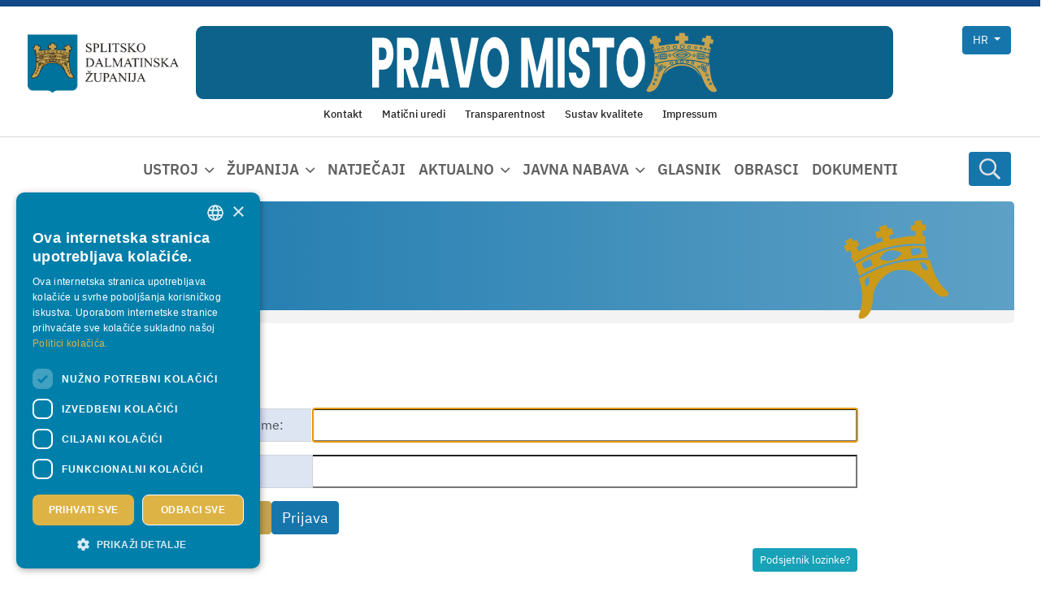

--- FILE ---
content_type: text/css
request_url: https://www.dalmacija.hr/DependencyHandler.axd/247c0e29aba93edc72474d6a38e015b8/539/css
body_size: 3179
content:

@charset "UTF-8";@media only screen{.mode-hc body,body.mode-hc,body.is-darkmode{background:black !important;color:white !important;fill:white !important;}.mode-hc body a,body.mode-hc a,body.is-darkmode a{color:white !important;}.mode-hc body a:hover,.mode-hc body a:hover,body.mode-hc a:hover,body.mode-hc a:hover,body.is-darkmode a:hover,body.is-darkmode a:hover{text-decoration:underline !important;}.mode-hc body .btn,body.mode-hc .btn,body.is-darkmode .btn{background:white !important;color:black !important;}.mode-hc body .c-logo,body.mode-hc .c-logo,body.is-darkmode .c-logo{filter:brightness(0) invert(1);}.mode-hc body .l-header,.mode-hc body .l-header__nav-main,.mode-hc body .l-header__nav-main:before,.mode-hc body .l-header #vueNav .subpages,body.mode-hc .l-header,body.mode-hc .l-header__nav-main,body.mode-hc .l-header__nav-main:before,body.mode-hc .l-header #vueNav .subpages,body.is-darkmode .l-header,body.is-darkmode .l-header__nav-main,body.is-darkmode .l-header__nav-main:before,body.is-darkmode .l-header #vueNav .subpages{background:black !important;color:white !important;fill:white !important;}.mode-hc body .l-header a,.mode-hc body .l-header__nav-main a,.mode-hc body .l-header__nav-main:before a,.mode-hc body .l-header #vueNav .subpages a,body.mode-hc .l-header a,body.mode-hc .l-header__nav-main a,body.mode-hc .l-header__nav-main:before a,body.mode-hc .l-header #vueNav .subpages a,body.is-darkmode .l-header a,body.is-darkmode .l-header__nav-main a,body.is-darkmode .l-header__nav-main:before a,body.is-darkmode .l-header #vueNav .subpages a{color:white !important;}.mode-hc body .l-header__nav .language-object .c-btn,body.mode-hc .l-header__nav .language-object .c-btn,body.is-darkmode .l-header__nav .language-object .c-btn{background:yellow !important;color:black !important;fill:black !important;}.mode-hc body .l-header__nav .language-object .c-btn a,body.mode-hc .l-header__nav .language-object .c-btn a,body.is-darkmode .l-header__nav .language-object .c-btn a{color:black !important;}.mode-hc body .l-header__nav .language-object .dropdown-menu .dropdown-item,body.mode-hc .l-header__nav .language-object .dropdown-menu .dropdown-item,body.is-darkmode .l-header__nav .language-object .dropdown-menu .dropdown-item{color:color(accs-black) !important;}.mode-hc body .l-header__nav #dnn_dnnSearch_txtSearch,body.mode-hc .l-header__nav #dnn_dnnSearch_txtSearch,body.is-darkmode .l-header__nav #dnn_dnnSearch_txtSearch{background:white !important;color:black !important;fill:black !important;}.mode-hc body .l-header__nav #dnn_dnnSearch_txtSearch a,body.mode-hc .l-header__nav #dnn_dnnSearch_txtSearch a,body.is-darkmode .l-header__nav #dnn_dnnSearch_txtSearch a{color:black !important;}.mode-hc body .l-header__nav #dnn_dnnSearch_cmdSearch,body.mode-hc .l-header__nav #dnn_dnnSearch_cmdSearch,body.is-darkmode .l-header__nav #dnn_dnnSearch_cmdSearch{background:yellow !important;color:black !important;fill:black !important;}.mode-hc body .l-header__nav #dnn_dnnSearch_cmdSearch a,body.mode-hc .l-header__nav #dnn_dnnSearch_cmdSearch a,body.is-darkmode .l-header__nav #dnn_dnnSearch_cmdSearch a{color:black !important;}.mode-hc body .l-footer,body.mode-hc .l-footer,body.is-darkmode .l-footer{background:white !important;color:black !important;fill:black !important;}.mode-hc body .l-footer a,body.mode-hc .l-footer a,body.is-darkmode .l-footer a{color:black !important;}.mode-hc body .l-footer .l-content .l-card,body.mode-hc .l-footer .l-content .l-card,body.is-darkmode .l-footer .l-content .l-card{background:white !important;color:black !important;fill:black !important;}.mode-hc body .l-footer .l-content .l-card a,body.mode-hc .l-footer .l-content .l-card a,body.is-darkmode .l-footer .l-content .l-card a{color:black !important;}.mode-hc body .l-footer .l-content .l-card.l-footer__donacije .btn,body.mode-hc .l-footer .l-content .l-card.l-footer__donacije .btn,body.is-darkmode .l-footer .l-content .l-card.l-footer__donacije .btn{background:black !important;color:white !important;}.mode-hc body .l-footer .l-content .l-card.l-footer__telefoni a,body.mode-hc .l-footer .l-content .l-card.l-footer__telefoni a,body.is-darkmode .l-footer .l-content .l-card.l-footer__telefoni a{position:relative;}.mode-hc body .l-footer .l-content .l-card.l-footer__telefoni a:after,body.mode-hc .l-footer .l-content .l-card.l-footer__telefoni a:after,body.is-darkmode .l-footer .l-content .l-card.l-footer__telefoni a:after{content:"";position:absolute;display:block;height:2px;bottom:-1px;left:0;right:0;opacity:0.3;}.mode-hc body .l-footer .l-content .l-card.l-footer__telefoni a:hover,body.mode-hc .l-footer .l-content .l-card.l-footer__telefoni a:hover,body.is-darkmode .l-footer .l-content .l-card.l-footer__telefoni a:hover{text-decoration:none !important;}.mode-hc body .l-footer .l-content .l-card.l-footer__telefoni a:hover:after,body.mode-hc .l-footer .l-content .l-card.l-footer__telefoni a:hover:after,body.is-darkmode .l-footer .l-content .l-card.l-footer__telefoni a:hover:after{bottom:-2px;height:3px;opacity:1;}.mode-hc body .l-footer .l-content .l-card.l-footer__telefoni a:after,body.mode-hc .l-footer .l-content .l-card.l-footer__telefoni a:after,body.is-darkmode .l-footer .l-content .l-card.l-footer__telefoni a:after{background:black;}.mode-hc body.c-page--home .l-footer,body.mode-hc.c-page--home .l-footer,body.is-darkmode.c-page--home .l-footer{background:black !important;color:white !important;fill:white !important;}.mode-hc body.c-page--home .l-footer a,body.mode-hc.c-page--home .l-footer a,body.is-darkmode.c-page--home .l-footer a{color:white !important;}.mode-hc body.c-page--home .l-infobox,body.mode-hc.c-page--home .l-infobox,body.is-darkmode.c-page--home .l-infobox{background:white !important;color:black !important;fill:black !important;}.mode-hc body.c-page--home .l-infobox a,body.mode-hc.c-page--home .l-infobox a,body.is-darkmode.c-page--home .l-infobox a{color:black !important;}.mode-hc body.c-page--home .l-infobox .edn-feed--slider .c-title,body.mode-hc.c-page--home .l-infobox .edn-feed--slider .c-title,body.is-darkmode.c-page--home .l-infobox .edn-feed--slider .c-title{background:black !important;color:white !important;fill:white !important;}.mode-hc body.c-page--home .l-infobox .edn-feed--slider .c-title a,body.mode-hc.c-page--home .l-infobox .edn-feed--slider .c-title a,body.is-darkmode.c-page--home .l-infobox .edn-feed--slider .c-title a{color:white !important;}.mode-hc body.c-page--home .l-infobox .edn-feed--slider .swiper-pagination-bullet,body.mode-hc.c-page--home .l-infobox .edn-feed--slider .swiper-pagination-bullet,body.is-darkmode.c-page--home .l-infobox .edn-feed--slider .swiper-pagination-bullet{border:2px solid black;}.mode-hc body.c-page--home .l-infobox .l-view-links .l-item:nth-child(1),.mode-hc body.c-page--home .l-infobox .l-view-links .l-item:nth-child(4),body.mode-hc.c-page--home .l-infobox .l-view-links .l-item:nth-child(1),body.mode-hc.c-page--home .l-infobox .l-view-links .l-item:nth-child(4),body.is-darkmode.c-page--home .l-infobox .l-view-links .l-item:nth-child(1),body.is-darkmode.c-page--home .l-infobox .l-view-links .l-item:nth-child(4){background:black !important;color:white !important;fill:white !important;}.mode-hc body.c-page--home .l-infobox .l-view-links .l-item:nth-child(1) a,.mode-hc body.c-page--home .l-infobox .l-view-links .l-item:nth-child(4) a,body.mode-hc.c-page--home .l-infobox .l-view-links .l-item:nth-child(1) a,body.mode-hc.c-page--home .l-infobox .l-view-links .l-item:nth-child(4) a,body.is-darkmode.c-page--home .l-infobox .l-view-links .l-item:nth-child(1) a,body.is-darkmode.c-page--home .l-infobox .l-view-links .l-item:nth-child(4) a{color:white !important;}.mode-hc body.c-page--home .l-infobox .l-view-links .l-item:nth-child(1) .o-title,.mode-hc body.c-page--home .l-infobox .l-view-links .l-item:nth-child(4) .o-title,body.mode-hc.c-page--home .l-infobox .l-view-links .l-item:nth-child(1) .o-title,body.mode-hc.c-page--home .l-infobox .l-view-links .l-item:nth-child(4) .o-title,body.is-darkmode.c-page--home .l-infobox .l-view-links .l-item:nth-child(1) .o-title,body.is-darkmode.c-page--home .l-infobox .l-view-links .l-item:nth-child(4) .o-title{color:white;}.mode-hc body.c-page--home .l-infobox .l-view-links .l-item:nth-child(1) .o-image,.mode-hc body.c-page--home .l-infobox .l-view-links .l-item:nth-child(4) .o-image,body.mode-hc.c-page--home .l-infobox .l-view-links .l-item:nth-child(1) .o-image,body.mode-hc.c-page--home .l-infobox .l-view-links .l-item:nth-child(4) .o-image,body.is-darkmode.c-page--home .l-infobox .l-view-links .l-item:nth-child(1) .o-image,body.is-darkmode.c-page--home .l-infobox .l-view-links .l-item:nth-child(4) .o-image{filter:brightness(0) invert(1);}.mode-hc body.c-page--home .l-infobox .l-view-links .l-item:nth-child(2),.mode-hc body.c-page--home .l-infobox .l-view-links .l-item:nth-child(3),body.mode-hc.c-page--home .l-infobox .l-view-links .l-item:nth-child(2),body.mode-hc.c-page--home .l-infobox .l-view-links .l-item:nth-child(3),body.is-darkmode.c-page--home .l-infobox .l-view-links .l-item:nth-child(2),body.is-darkmode.c-page--home .l-infobox .l-view-links .l-item:nth-child(3){background:white !important;color:black !important;fill:black !important;}.mode-hc body.c-page--home .l-infobox .l-view-links .l-item:nth-child(2) a,.mode-hc body.c-page--home .l-infobox .l-view-links .l-item:nth-child(3) a,body.mode-hc.c-page--home .l-infobox .l-view-links .l-item:nth-child(2) a,body.mode-hc.c-page--home .l-infobox .l-view-links .l-item:nth-child(3) a,body.is-darkmode.c-page--home .l-infobox .l-view-links .l-item:nth-child(2) a,body.is-darkmode.c-page--home .l-infobox .l-view-links .l-item:nth-child(3) a{color:black !important;}.mode-hc body.c-page--home .l-infobox .l-view-links .l-item:nth-child(2) .o-title,.mode-hc body.c-page--home .l-infobox .l-view-links .l-item:nth-child(3) .o-title,body.mode-hc.c-page--home .l-infobox .l-view-links .l-item:nth-child(2) .o-title,body.mode-hc.c-page--home .l-infobox .l-view-links .l-item:nth-child(3) .o-title,body.is-darkmode.c-page--home .l-infobox .l-view-links .l-item:nth-child(2) .o-title,body.is-darkmode.c-page--home .l-infobox .l-view-links .l-item:nth-child(3) .o-title{color:black;}.mode-hc body.c-page--home .l-infobox .l-view-links .l-item:nth-child(2) .o-image,.mode-hc body.c-page--home .l-infobox .l-view-links .l-item:nth-child(3) .o-image,body.mode-hc.c-page--home .l-infobox .l-view-links .l-item:nth-child(2) .o-image,body.mode-hc.c-page--home .l-infobox .l-view-links .l-item:nth-child(3) .o-image,body.is-darkmode.c-page--home .l-infobox .l-view-links .l-item:nth-child(2) .o-image,body.is-darkmode.c-page--home .l-infobox .l-view-links .l-item:nth-child(3) .o-image{filter:brightness(0) invert(0) !important;}.mode-hc body.c-page--home .l-highlights .l-view-links .l-item .c-item,body.mode-hc.c-page--home .l-highlights .l-view-links .l-item .c-item,body.is-darkmode.c-page--home .l-highlights .l-view-links .l-item .c-item{background:black !important;color:white !important;fill:white !important;}.mode-hc body.c-page--home .l-highlights .l-view-links .l-item .c-item a,body.mode-hc.c-page--home .l-highlights .l-view-links .l-item .c-item a,body.is-darkmode.c-page--home .l-highlights .l-view-links .l-item .c-item a{color:white !important;}.mode-hc body.c-page--home .l-highlights .l-item__filter .l-view-filtered .c-list,body.mode-hc.c-page--home .l-highlights .l-item__filter .l-view-filtered .c-list,body.is-darkmode.c-page--home .l-highlights .l-item__filter .l-view-filtered .c-list{--ssk-scroller-thumb-color:yellow !important;}.mode-hc body.c-page--home .l-highlights .l-item__filter .l-view-filtered .c-list .c-item.is-selected,.mode-hc body.c-page--home .l-highlights .l-item__filter .l-view-filtered .c-list .c-item:hover,body.mode-hc.c-page--home .l-highlights .l-item__filter .l-view-filtered .c-list .c-item.is-selected,body.mode-hc.c-page--home .l-highlights .l-item__filter .l-view-filtered .c-list .c-item:hover,body.is-darkmode.c-page--home .l-highlights .l-item__filter .l-view-filtered .c-list .c-item.is-selected,body.is-darkmode.c-page--home .l-highlights .l-item__filter .l-view-filtered .c-list .c-item:hover{background:white !important;color:black !important;fill:black !important;}.mode-hc body.c-page--home .l-highlights .l-item__filter .l-view-filtered .c-list .c-item.is-selected a,.mode-hc body.c-page--home .l-highlights .l-item__filter .l-view-filtered .c-list .c-item:hover a,body.mode-hc.c-page--home .l-highlights .l-item__filter .l-view-filtered .c-list .c-item.is-selected a,body.mode-hc.c-page--home .l-highlights .l-item__filter .l-view-filtered .c-list .c-item:hover a,body.is-darkmode.c-page--home .l-highlights .l-item__filter .l-view-filtered .c-list .c-item.is-selected a,body.is-darkmode.c-page--home .l-highlights .l-item__filter .l-view-filtered .c-list .c-item:hover a{color:black !important;}.mode-hc body.c-page--home .l-highlights .l-item__filter .l-view-results .c-introduction,body.mode-hc.c-page--home .l-highlights .l-item__filter .l-view-results .c-introduction,body.is-darkmode.c-page--home .l-highlights .l-item__filter .l-view-results .c-introduction{background:white !important;color:black !important;fill:black !important;}.mode-hc body.c-page--home .l-highlights .l-item__filter .l-view-results .c-introduction a,body.mode-hc.c-page--home .l-highlights .l-item__filter .l-view-results .c-introduction a,body.is-darkmode.c-page--home .l-highlights .l-item__filter .l-view-results .c-introduction a{color:black !important;}.mode-hc body.c-page--home .l-highlights .l-item__filter .l-view-results .c-list,body.mode-hc.c-page--home .l-highlights .l-item__filter .l-view-results .c-list,body.is-darkmode.c-page--home .l-highlights .l-item__filter .l-view-results .c-list{--ssk-scroller-thumb-color:yellow !important;}.mode-hc body.c-page--home .l-highlights .l-item__filter .l-view-results .c-list .c-item .is-parent,body.mode-hc.c-page--home .l-highlights .l-item__filter .l-view-results .c-list .c-item .is-parent,body.is-darkmode.c-page--home .l-highlights .l-item__filter .l-view-results .c-list .c-item .is-parent{color:yellow;}.mode-hc body.c-page--home .l-view-divider,body.mode-hc.c-page--home .l-view-divider,body.is-darkmode.c-page--home .l-view-divider{background:white !important;color:black !important;fill:black !important;}.mode-hc body.c-page--home .l-view-divider a,body.mode-hc.c-page--home .l-view-divider a,body.is-darkmode.c-page--home .l-view-divider a{color:black !important;}.mode-hc body.c-page--home .l-view-divider .c-item__header,.mode-hc body.c-page--home .l-view-divider .c-item__body,body.mode-hc.c-page--home .l-view-divider .c-item__header,body.mode-hc.c-page--home .l-view-divider .c-item__body,body.is-darkmode.c-page--home .l-view-divider .c-item__header,body.is-darkmode.c-page--home .l-view-divider .c-item__body{background:white !important;color:black !important;fill:black !important;}.mode-hc body.c-page--home .l-view-divider .c-item__header a,.mode-hc body.c-page--home .l-view-divider .c-item__body a,body.mode-hc.c-page--home .l-view-divider .c-item__header a,body.mode-hc.c-page--home .l-view-divider .c-item__body a,body.is-darkmode.c-page--home .l-view-divider .c-item__header a,body.is-darkmode.c-page--home .l-view-divider .c-item__body a{color:black !important;}.mode-hc body.c-page--home .l-view-divider .c-item .o-button,body.mode-hc.c-page--home .l-view-divider .c-item .o-button,body.is-darkmode.c-page--home .l-view-divider .c-item .o-button{background:black !important;color:white !important;}.mode-hc body.c-page--home .l-view-divider .c-item__image,body.mode-hc.c-page--home .l-view-divider .c-item__image,body.is-darkmode.c-page--home .l-view-divider .c-item__image{display:none;}.mode-hc body.c-page--home .l-view--split-layout,body.mode-hc.c-page--home .l-view--split-layout,body.is-darkmode.c-page--home .l-view--split-layout{background:black !important;color:white !important;fill:white !important;}.mode-hc body.c-page--home .l-view--split-layout a,body.mode-hc.c-page--home .l-view--split-layout a,body.is-darkmode.c-page--home .l-view--split-layout a{color:white !important;}.mode-hc body.c-page--home .l-view--split-layout .l-view-links .l-item .c-item,body.mode-hc.c-page--home .l-view--split-layout .l-view-links .l-item .c-item,body.is-darkmode.c-page--home .l-view--split-layout .l-view-links .l-item .c-item{background:white !important;color:black !important;fill:black !important;}.mode-hc body.c-page--home .l-view--split-layout .l-view-links .l-item .c-item a,body.mode-hc.c-page--home .l-view--split-layout .l-view-links .l-item .c-item a,body.is-darkmode.c-page--home .l-view--split-layout .l-view-links .l-item .c-item a{color:black !important;}.mode-hc body.c-page--home .l-main,body.mode-hc.c-page--home .l-main,body.is-darkmode.c-page--home .l-main{background:white !important;color:black !important;fill:black !important;}.mode-hc body.c-page--home .l-main a,body.mode-hc.c-page--home .l-main a,body.is-darkmode.c-page--home .l-main a{color:black !important;}.mode-hc body.c-page--home .l-main .l-view .c-item__title,body.mode-hc.c-page--home .l-main .l-view .c-item__title,body.is-darkmode.c-page--home .l-main .l-view .c-item__title{color:black;}.mode-hc body.c-page--home .l-main .edn-feed .l-item,body.mode-hc.c-page--home .l-main .edn-feed .l-item,body.is-darkmode.c-page--home .l-main .edn-feed .l-item{background:black !important;color:white !important;fill:white !important;}.mode-hc body.c-page--home .l-main .edn-feed .l-item a,body.mode-hc.c-page--home .l-main .edn-feed .l-item a,body.is-darkmode.c-page--home .l-main .edn-feed .l-item a{color:white !important;}.mode-hc body.c-page--home .l-main .edn-feed .l-item .item__content-meta,.mode-hc body.c-page--home .l-main .edn-feed .l-item .item__content-meta .c-item__date,body.mode-hc.c-page--home .l-main .edn-feed .l-item .item__content-meta,body.mode-hc.c-page--home .l-main .edn-feed .l-item .item__content-meta .c-item__date,body.is-darkmode.c-page--home .l-main .edn-feed .l-item .item__content-meta,body.is-darkmode.c-page--home .l-main .edn-feed .l-item .item__content-meta .c-item__date{color:yellow;}.mode-hc body.c-page--default,body.mode-hc.c-page--default,body.is-darkmode.c-page--default{}.mode-hc body.c-page--default .l-hero--small,body.mode-hc.c-page--default .l-hero--small,body.is-darkmode.c-page--default .l-hero--small{background:white !important;color:black !important;fill:black !important;}.mode-hc body.c-page--default .l-hero--small a,body.mode-hc.c-page--default .l-hero--small a,body.is-darkmode.c-page--default .l-hero--small a{color:black !important;}.mode-hc body.c-page--default .l-hero--small .c-image,body.mode-hc.c-page--default .l-hero--small .c-image,body.is-darkmode.c-page--default .l-hero--small .c-image{opacity:0.05;}.mode-hc body.c-page--default .l-hero--small .o-title,body.mode-hc.c-page--default .l-hero--small .o-title,body.is-darkmode.c-page--default .l-hero--small .o-title{color:black;}.mode-hc body.c-page--default .l-hero--small .c-breadcrumb,body.mode-hc.c-page--default .l-hero--small .c-breadcrumb,body.is-darkmode.c-page--default .l-hero--small .c-breadcrumb{color:black;}.mode-hc body.c-page--default .l-hero--small .c-breadcrumb .breadcrumb-item,body.mode-hc.c-page--default .l-hero--small .c-breadcrumb .breadcrumb-item,body.is-darkmode.c-page--default .l-hero--small .c-breadcrumb .breadcrumb-item{color:black;}.mode-hc body.c-page--default .l-hero--small .c-breadcrumb .breadcrumb-item.active,body.mode-hc.c-page--default .l-hero--small .c-breadcrumb .breadcrumb-item.active,body.is-darkmode.c-page--default .l-hero--small .c-breadcrumb .breadcrumb-item.active{font-weight:600;}.mode-hc body.c-page--default .l-page-title .o-title,.mode-hc body.c-page--default .c-article-detail__title,body.mode-hc.c-page--default .l-page-title .o-title,body.mode-hc.c-page--default .c-article-detail__title,body.is-darkmode.c-page--default .l-page-title .o-title,body.is-darkmode.c-page--default .c-article-detail__title{color:white;}.mode-hc body.c-page--default .l-page-title .o-title:before,.mode-hc body.c-page--default .c-article-detail__title:before,body.mode-hc.c-page--default .l-page-title .o-title:before,body.mode-hc.c-page--default .c-article-detail__title:before,body.is-darkmode.c-page--default .l-page-title .o-title:before,body.is-darkmode.c-page--default .c-article-detail__title:before{background-color:yellow;}.mode-hc body.c-page--default .c-nav--cards .c-item .o-title,body.mode-hc.c-page--default .c-nav--cards .c-item .o-title,body.is-darkmode.c-page--default .c-nav--cards .c-item .o-title{background:white !important;color:black !important;fill:black !important;border:2px solid transparent;}.mode-hc body.c-page--default .c-nav--cards .c-item .o-title a,body.mode-hc.c-page--default .c-nav--cards .c-item .o-title a,body.is-darkmode.c-page--default .c-nav--cards .c-item .o-title a{color:black !important;}.mode-hc body.c-page--default .c-nav--cards .c-item:hover .o-title,body.mode-hc.c-page--default .c-nav--cards .c-item:hover .o-title,body.is-darkmode.c-page--default .c-nav--cards .c-item:hover .o-title{background:black !important;color:white !important;fill:white !important;border:2px solid white;}.mode-hc body.c-page--default .c-nav--cards .c-item:hover .o-title a,body.mode-hc.c-page--default .c-nav--cards .c-item:hover .o-title a,body.is-darkmode.c-page--default .c-nav--cards .c-item:hover .o-title a{color:white !important;}.mode-hc body.c-page--default .c-nav--tree > .c-list:first-child > .c-item,body.mode-hc.c-page--default .c-nav--tree > .c-list:first-child > .c-item,body.is-darkmode.c-page--default .c-nav--tree > .c-list:first-child > .c-item{background:black !important;color:white !important;fill:white !important;padding-top:8px;padding-bottom:8px;margin-top:0 !important;margin-bottom:0 !important;border-bottom:1px solid white;}.mode-hc body.c-page--default .c-nav--tree > .c-list:first-child > .c-item a,body.mode-hc.c-page--default .c-nav--tree > .c-list:first-child > .c-item a,body.is-darkmode.c-page--default .c-nav--tree > .c-list:first-child > .c-item a{color:white !important;}.mode-hc body.c-page--default .c-nav--tree .c-item.has-children .c-link .o-toggle,body.mode-hc.c-page--default .c-nav--tree .c-item.has-children .c-link .o-toggle,body.is-darkmode.c-page--default .c-nav--tree .c-item.has-children .c-link .o-toggle{background:yellow !important;color:black !important;fill:black !important;}.mode-hc body.c-page--default .c-nav--tree .c-item.has-children .c-link .o-toggle a,body.mode-hc.c-page--default .c-nav--tree .c-item.has-children .c-link .o-toggle a,body.is-darkmode.c-page--default .c-nav--tree .c-item.has-children .c-link .o-toggle a{color:black !important;}.mode-hc body.c-page--default .c-nav--tree .c-item.has-children.is-active .c-link,body.mode-hc.c-page--default .c-nav--tree .c-item.has-children.is-active .c-link,body.is-darkmode.c-page--default .c-nav--tree .c-item.has-children.is-active .c-link{background:black !important;color:white !important;fill:white !important;}.mode-hc body.c-page--default .c-nav--tree .c-item.has-children.is-active .c-link a,body.mode-hc.c-page--default .c-nav--tree .c-item.has-children.is-active .c-link a,body.is-darkmode.c-page--default .c-nav--tree .c-item.has-children.is-active .c-link a{color:white !important;}.mode-hc body.c-page--default .c-nav--tree.siblings-hidden .c-item.is-selected.is-active.has-children,body.mode-hc.c-page--default .c-nav--tree.siblings-hidden .c-item.is-selected.is-active.has-children,body.is-darkmode.c-page--default .c-nav--tree.siblings-hidden .c-item.is-selected.is-active.has-children{border-bottom:none !important;}.mode-hc body.c-page--default .c-nav--tree.siblings-hidden .c-item.is-selected.is-active.has-children > .c-link,body.mode-hc.c-page--default .c-nav--tree.siblings-hidden .c-item.is-selected.is-active.has-children > .c-link,body.is-darkmode.c-page--default .c-nav--tree.siblings-hidden .c-item.is-selected.is-active.has-children > .c-link{background:yellow !important;color:black !important;fill:black !important;}.mode-hc body.c-page--default .c-nav--tree.siblings-hidden .c-item.is-selected.is-active.has-children > .c-link a,body.mode-hc.c-page--default .c-nav--tree.siblings-hidden .c-item.is-selected.is-active.has-children > .c-link a,body.is-darkmode.c-page--default .c-nav--tree.siblings-hidden .c-item.is-selected.is-active.has-children > .c-link a{color:black !important;}.mode-hc body.c-page--default .c-nav--tree.siblings-hidden .c-item.is-selected.is-active.has-children .c-list,body.mode-hc.c-page--default .c-nav--tree.siblings-hidden .c-item.is-selected.is-active.has-children .c-list,body.is-darkmode.c-page--default .c-nav--tree.siblings-hidden .c-item.is-selected.is-active.has-children .c-list{background:black !important;color:white !important;fill:white !important;}.mode-hc body.c-page--default .c-nav--tree.siblings-hidden .c-item.is-selected.is-active.has-children .c-list a,body.mode-hc.c-page--default .c-nav--tree.siblings-hidden .c-item.is-selected.is-active.has-children .c-list a,body.is-darkmode.c-page--default .c-nav--tree.siblings-hidden .c-item.is-selected.is-active.has-children .c-list a{color:white !important;}.mode-hc body.c-page--default .c-nav--tree.siblings-hidden .c-item.is-selected.is-active.has-children .c-list .c-item,body.mode-hc.c-page--default .c-nav--tree.siblings-hidden .c-item.is-selected.is-active.has-children .c-list .c-item,body.is-darkmode.c-page--default .c-nav--tree.siblings-hidden .c-item.is-selected.is-active.has-children .c-list .c-item{border-bottom:1px solid white;background:transparent;}.mode-hc body.c-page--default .c-nav--tree.siblings-hidden .c-item.is-selected.is-active.has-children .c-list .c-item.has-children.is-open .c-list .c-item,body.mode-hc.c-page--default .c-nav--tree.siblings-hidden .c-item.is-selected.is-active.has-children .c-list .c-item.has-children.is-open .c-list .c-item,body.is-darkmode.c-page--default .c-nav--tree.siblings-hidden .c-item.is-selected.is-active.has-children .c-list .c-item.has-children.is-open .c-list .c-item{border-bottom:none;}.mode-hc body.c-page--default .edn-cards--default .l-item,body.mode-hc.c-page--default .edn-cards--default .l-item,body.is-darkmode.c-page--default .edn-cards--default .l-item{background:white !important;color:black !important;fill:black !important;padding:12px;}.mode-hc body.c-page--default .edn-cards--default .l-item a,body.mode-hc.c-page--default .edn-cards--default .l-item a,body.is-darkmode.c-page--default .edn-cards--default .l-item a{color:black !important;}.mode-hc body.c-page--default .c-article-detail__head .fotorama__stage__frame,body.mode-hc.c-page--default .c-article-detail__head .fotorama__stage__frame,body.is-darkmode.c-page--default .c-article-detail__head .fotorama__stage__frame{background:black !important;color:white !important;fill:white !important;}.mode-hc body.c-page--default .c-article-detail__head .fotorama__stage__frame a,body.mode-hc.c-page--default .c-article-detail__head .fotorama__stage__frame a,body.is-darkmode.c-page--default .c-article-detail__head .fotorama__stage__frame a{color:white !important;}.mode-hc body.c-page--default .c-article-detail__aside-wrap,body.mode-hc.c-page--default .c-article-detail__aside-wrap,body.is-darkmode.c-page--default .c-article-detail__aside-wrap{background:white !important;color:black !important;fill:black !important;}.mode-hc body.c-page--default .c-article-detail__aside-wrap a,body.mode-hc.c-page--default .c-article-detail__aside-wrap a,body.is-darkmode.c-page--default .c-article-detail__aside-wrap a{color:black !important;}.mode-hc body.c-page--default .c-article-detail__aside-wrap div:not(.c-article-detail-share) a,body.mode-hc.c-page--default .c-article-detail__aside-wrap div:not(.c-article-detail-share) a,body.is-darkmode.c-page--default .c-article-detail__aside-wrap div:not(.c-article-detail-share) a{position:relative;}.mode-hc body.c-page--default .c-article-detail__aside-wrap div:not(.c-article-detail-share) a:after,body.mode-hc.c-page--default .c-article-detail__aside-wrap div:not(.c-article-detail-share) a:after,body.is-darkmode.c-page--default .c-article-detail__aside-wrap div:not(.c-article-detail-share) a:after{content:"";position:absolute;display:block;height:2px;bottom:-1px;left:0;right:0;opacity:0.3;}.mode-hc body.c-page--default .c-article-detail__aside-wrap div:not(.c-article-detail-share) a:hover,body.mode-hc.c-page--default .c-article-detail__aside-wrap div:not(.c-article-detail-share) a:hover,body.is-darkmode.c-page--default .c-article-detail__aside-wrap div:not(.c-article-detail-share) a:hover{text-decoration:none !important;}.mode-hc body.c-page--default .c-article-detail__aside-wrap div:not(.c-article-detail-share) a:hover:after,body.mode-hc.c-page--default .c-article-detail__aside-wrap div:not(.c-article-detail-share) a:hover:after,body.is-darkmode.c-page--default .c-article-detail__aside-wrap div:not(.c-article-detail-share) a:hover:after{bottom:-2px;height:3px;opacity:1;}.mode-hc body.c-page--default .c-article-detail__aside-wrap div:not(.c-article-detail-share) a:after,body.mode-hc.c-page--default .c-article-detail__aside-wrap div:not(.c-article-detail-share) a:after,body.is-darkmode.c-page--default .c-article-detail__aside-wrap div:not(.c-article-detail-share) a:after{background:black;}.mode-hc body.c-page--default .l-mc--latest,body.mode-hc.c-page--default .l-mc--latest,body.is-darkmode.c-page--default .l-mc--latest{background:black !important;color:white !important;fill:white !important;}.mode-hc body.c-page--default .l-mc--latest a,body.mode-hc.c-page--default .l-mc--latest a,body.is-darkmode.c-page--default .l-mc--latest a{color:white !important;}.mode-hc body.c-page--default .l-mc--latest .l-mc__title,body.mode-hc.c-page--default .l-mc--latest .l-mc__title,body.is-darkmode.c-page--default .l-mc--latest .l-mc__title{color:white;font-size:1.125rem;margin-bottom:1.2rem;}.mode-hc body.c-page--default .l-mc--latest .edn-item .l-item,body.mode-hc.c-page--default .l-mc--latest .edn-item .l-item,body.is-darkmode.c-page--default .l-mc--latest .edn-item .l-item{background:white !important;color:black !important;fill:black !important;}.mode-hc body.c-page--default .l-mc--latest .edn-item .l-item a,body.mode-hc.c-page--default .l-mc--latest .edn-item .l-item a,body.is-darkmode.c-page--default .l-mc--latest .edn-item .l-item a{color:black !important;}.mode-hc body.c-page--default .l-switch-search .c-switch__item.active,body.mode-hc.c-page--default .l-switch-search .c-switch__item.active,body.is-darkmode.c-page--default .l-switch-search .c-switch__item.active{background:black !important;color:white !important;fill:white !important;}.mode-hc body.c-page--default .l-switch-search .c-switch__item.active a,body.mode-hc.c-page--default .l-switch-search .c-switch__item.active a,body.is-darkmode.c-page--default .l-switch-search .c-switch__item.active a{color:white !important;}.mode-hc body .l-view--accordion .c-item__title,body.mode-hc .l-view--accordion .c-item__title,body.is-darkmode .l-view--accordion .c-item__title{background:black !important;color:white !important;fill:white !important;border:1px solid white;}.mode-hc body .l-view--accordion .c-item__title a,body.mode-hc .l-view--accordion .c-item__title a,body.is-darkmode .l-view--accordion .c-item__title a{color:white !important;}.mode-hc body .l-view--accordion .c-item__title .c-toggler,body.mode-hc .l-view--accordion .c-item__title .c-toggler,body.is-darkmode .l-view--accordion .c-item__title .c-toggler{background:yellow !important;color:black !important;fill:black !important;}.mode-hc body .l-view--accordion .c-item__title .c-toggler a,body.mode-hc .l-view--accordion .c-item__title .c-toggler a,body.is-darkmode .l-view--accordion .c-item__title .c-toggler a{color:black !important;}}.mode-largefont,.is-largefont{}.mode-largefont,.is-largefont{font-size:1.5rem;}.mode-largefont h1,.mode-largefont .h1,.is-largefont h1,.is-largefont .h1{font-size:3.75rem;}@media (max-width:1200px){.mode-largefont h1,.mode-largefont .h1,.is-largefont h1,.is-largefont .h1{font-size:calc(1.5rem + 3vw);}}.mode-largefont h2,.mode-largefont .h2,.is-largefont h2,.is-largefont .h2{font-size:3rem;}@media (max-width:1200px){.mode-largefont h2,.mode-largefont .h2,.is-largefont h2,.is-largefont .h2{font-size:calc(1.425rem + 2.1vw);}}.mode-largefont h3,.mode-largefont .h3,.is-largefont h3,.is-largefont .h3{font-size:2.625rem;}@media (max-width:1200px){.mode-largefont h3,.mode-largefont .h3,.is-largefont h3,.is-largefont .h3{font-size:calc(1.3875rem + 1.65vw);}}.mode-largefont h4,.mode-largefont .h4,.is-largefont h4,.is-largefont .h4{font-size:2.25rem;}@media (max-width:1200px){.mode-largefont h4,.mode-largefont .h4,.is-largefont h4,.is-largefont .h4{font-size:calc(1.35rem + 1.2vw);}}.mode-largefont h5,.mode-largefont .h5,.is-largefont h5,.is-largefont .h5{font-size:1.875rem;}@media (max-width:1200px){.mode-largefont h5,.mode-largefont .h5,.is-largefont h5,.is-largefont .h5{font-size:calc(1.3125rem + 0.75vw);}}.mode-largefont h6,.mode-largefont .h6,.is-largefont h6,.is-largefont .h6{font-size:1.5rem;}@media (max-width:1200px){.mode-largefont h6,.mode-largefont .h6,.is-largefont h6,.is-largefont .h6{font-size:calc(1.275rem + 0.3vw);}}.mode-largefont .display-1,.is-largefont .display-1{font-size:8rem;}@media (max-width:1200px){.mode-largefont .display-1,.is-largefont .display-1{font-size:calc(1.925rem + 8.1vw);}}.mode-largefont .display-2,.is-largefont .display-2{font-size:7rem;}@media (max-width:1200px){.mode-largefont .display-2,.is-largefont .display-2{font-size:calc(1.825rem + 6.9vw);}}.mode-largefont .display-3,.is-largefont .display-3{font-size:6rem;}@media (max-width:1200px){.mode-largefont .display-3,.is-largefont .display-3{font-size:calc(1.725rem + 5.7vw);}}.mode-largefont .display-4,.is-largefont .display-4{font-size:4rem;}@media (max-width:1200px){.mode-largefont .display-4,.is-largefont .display-4{font-size:calc(1.525rem + 3.3vw);}}.mode-largefont .lead,.is-largefont .lead{font-size:1rem;}.mode-largefont small,.mode-largefont .small,.is-largefont small,.is-largefont .small{font-size:0.875rem;}.is-darkmode .dark-mode-switch .c-item__link .o-title,.is-darkmode .large-font-switch .c-item__link .o-title{position:relative;}.is-darkmode .dark-mode-switch .c-item__link .o-title:after,.is-darkmode .large-font-switch .c-item__link .o-title:after{content:"";position:absolute;display:block;height:2px;bottom:-1px;left:0;right:0;opacity:0.3;}.is-darkmode .dark-mode-switch .c-item__link .o-title:hover,.is-darkmode .large-font-switch .c-item__link .o-title:hover{text-decoration:none !important;}.is-darkmode .dark-mode-switch .c-item__link .o-title:hover:after,.is-darkmode .large-font-switch .c-item__link .o-title:hover:after{bottom:-2px;height:3px;opacity:1;}.is-darkmode .dark-mode-switch .c-item__link .o-title:after,.is-darkmode .large-font-switch .c-item__link .o-title:after{background:black;}.is-darkmode .dark-mode-switch .icon{transform:rotate(180deg);}.large-font-switch .icon{font-weight:100;}.is-largefont .large-font-switch .icon{font-weight:600;}


--- FILE ---
content_type: text/plain
request_url: https://www.google-analytics.com/j/collect?v=1&_v=j102&a=720683365&t=pageview&_s=1&dl=https%3A%2F%2Fwww.dalmacija.hr%2Fprijava%3Freturnurl%3D%252fsluzbeni-glasnik%252fizdanje%253fentryid%253d10687&ul=en-us%40posix&dt=Splitsko-dalmatinska%20%C5%BEupanija%20%3E%20Prijava&sr=1280x720&vp=1280x720&_u=YEBAAEABAAAAACAAI~&jid=1742535966&gjid=1330010884&cid=1586943766.1762617190&tid=UA-8269703-1&_gid=1188059546.1762617190&_r=1&_slc=1&gtm=45He5b50n81MKX6GGZv810157340za200zd810157340&gcd=13l3l3l3l1l1&dma=0&tag_exp=101509157~103116026~103200004~103233427~104527907~104528501~104684208~104684211~104948813~115480709~115583767~115938466~115938469~116217636~116217638&z=795515948
body_size: -450
content:
2,cG-4MMM6TK2QV

--- FILE ---
content_type: image/svg+xml
request_url: https://www.dalmacija.hr/images/pravo-misto-banner.svg
body_size: 29778
content:
<svg width="228" height="39" viewBox="0 0 228 39" fill="none" xmlns="http://www.w3.org/2000/svg">
<g id="pravo-misto-logo 1" clip-path="url(#clip0_2702_4228)">
<g id="Group">
<path id="Vector" d="M15.0368 13.6659C15.0368 15.5622 14.7919 17.295 14.3021 18.8645C13.8123 20.434 13.0608 21.701 12.0464 22.6644C11.0309 23.6278 9.77167 24.1095 8.2675 24.1095H5.48611V35.859H1V3.12854H8.2675C9.73683 3.12854 10.9792 3.57862 11.9936 4.48089C13.008 5.38211 13.7691 6.62484 14.2757 8.21013C14.7834 9.79543 15.0368 11.6137 15.0368 13.6659ZM7.92655 17.7683C8.78367 17.7683 9.42228 17.411 9.84239 16.6963C10.2614 15.9817 10.4715 14.9708 10.4715 13.6659C10.4715 12.3599 10.2614 11.3502 9.84239 10.6355C9.42228 9.91981 8.78367 9.56249 7.92655 9.56249H5.48611V17.7683H7.92655Z" fill="white"/>
<path id="Vector_2" d="M26.7651 35.859L22.9345 23.5034H21.8589V35.859H17.3717V3.12854H24.902C26.3545 3.12854 27.5916 3.57862 28.6144 4.48089C29.6383 5.38211 30.4036 6.61746 30.9103 8.18695C31.418 9.75643 31.6713 11.5051 31.6713 13.433C31.6713 15.6085 31.3261 17.5512 30.6348 19.2608C29.9444 20.9705 28.9248 22.1827 27.5789 22.8973L31.8286 35.859H26.7651ZM21.8589 17.8621H24.6403C25.4615 17.8621 26.079 17.5048 26.4896 16.7891C26.9002 16.0744 27.106 15.0646 27.106 13.7587C27.106 12.5159 26.9002 11.5367 26.4896 10.821C26.079 10.1064 25.4615 9.74905 24.6403 9.74905H21.8589V17.8621Z" fill="white"/>
<path id="Vector_3" d="M45.9445 30.0775H39.0707L37.9687 35.859H33.2715L39.9363 3.12854H45.1306L51.7954 35.859H47.0465L45.9445 30.0775ZM44.7897 23.9229L42.5076 11.9404L40.2508 23.9229H44.7897Z" fill="white"/>
<path id="Vector_4" d="M71.1058 3.12854L64.573 35.859H58.9585L52.4257 3.12854H57.1999L61.7652 27.8398L66.3569 3.12854H71.1058Z" fill="white"/>
<path id="Vector_5" d="M81.6793 36.1857C79.9482 36.1857 78.3606 35.47 76.9177 34.0407C75.4747 32.6104 74.3284 30.614 73.4808 28.0495C72.6321 25.485 72.2078 22.6021 72.2078 19.3999C72.2078 16.1988 72.6321 13.3233 73.4808 10.7746C74.3284 8.22589 75.4747 6.23689 76.9177 4.80654C78.3606 3.37725 79.9482 2.6626 81.6793 2.6626C83.4114 2.6626 84.999 3.37725 86.4419 4.80654C87.8849 6.23689 89.0217 8.22589 89.8524 10.7746C90.6832 13.3233 91.099 16.1988 91.099 19.3999C91.099 22.6021 90.6789 25.485 89.8398 28.0495C88.9995 30.614 87.8627 32.6104 86.4282 34.0407C84.9948 35.47 83.4114 36.1857 81.6793 36.1857ZM81.6793 28.9117C83.1486 28.9117 84.3255 28.0411 85.209 26.3008C86.0915 24.5606 86.5338 22.2596 86.5338 19.3999C86.5338 16.5097 86.0915 14.2013 85.209 12.4769C84.3255 10.7514 83.1486 9.88919 81.6793 9.88919C80.193 9.88919 79.0077 10.744 78.1242 12.4537C77.2417 14.1634 76.7994 16.4781 76.7994 19.3999C76.7994 22.2912 77.2417 24.5996 78.1242 26.324C79.0077 28.0495 80.193 28.9117 81.6793 28.9117Z" fill="white"/>
<path id="Vector_6" d="M120.013 3.12854V35.859H115.526V16.2304L111.407 35.859H107.786L103.64 16.183V35.859H99.1541V3.12854H104.454L109.622 25.7886L114.738 3.12854H120.013Z" fill="white"/>
<path id="Vector_7" d="M127.726 3.12854H123.24V35.859H127.726V3.12854Z" fill="white"/>
<path id="Vector_8" d="M137.644 36.1857C136.297 36.1857 135.09 35.7968 134.023 35.0199C132.956 34.2431 132.103 33.0921 131.465 31.57C130.827 30.0469 130.49 28.2129 130.454 26.0679H135.23C135.3 27.28 135.536 28.2044 135.938 28.8421C136.341 29.4788 136.866 29.7982 137.513 29.7982C138.178 29.7982 138.702 29.5262 139.087 28.9823C139.472 28.4374 139.664 27.6837 139.664 26.7203C139.664 25.9119 139.511 25.2436 139.205 24.7155C138.899 24.1874 138.523 23.7521 138.077 23.4106C137.631 23.068 136.997 22.6801 136.174 22.2448C134.985 21.5913 134.015 20.9388 133.262 20.2864C132.511 19.6339 131.862 18.6695 131.321 17.3951C130.778 16.1208 130.507 14.4585 130.507 12.4063C130.507 9.36006 131.128 6.97473 132.37 5.24925C133.613 3.52481 135.23 2.6626 137.224 2.6626C139.253 2.6626 140.889 3.52481 142.131 5.24925C143.372 6.97473 144.037 9.37587 144.125 12.4537H139.27C139.236 11.3965 139.017 10.5648 138.615 9.95876C138.213 9.35268 137.697 9.05016 137.066 9.05016C136.525 9.05016 136.087 9.3063 135.754 9.81857C135.423 10.3319 135.256 11.0697 135.256 12.0342C135.256 13.0904 135.536 13.9146 136.096 14.5049C136.656 15.0952 137.53 15.7329 138.719 16.4169C139.909 17.1316 140.876 17.8157 141.619 18.4681C142.362 19.1206 143.005 20.0682 143.547 21.312C144.09 22.5558 144.36 24.1558 144.36 26.1142C144.36 27.9799 144.094 29.6738 143.56 31.1969C143.027 32.72 142.253 33.9322 141.238 34.8334C140.224 35.7346 139.025 36.1857 137.644 36.1857Z" fill="white"/>
<path id="Vector_9" d="M160.366 3.12854V9.51611H155.485V35.859H150.999V9.51611H146.119V3.12854H160.366Z" fill="white"/>
<path id="Vector_10" d="M171.333 36.1857C169.601 36.1857 168.013 35.47 166.57 34.0407C165.127 32.6104 163.982 30.614 163.133 28.0495C162.285 25.485 161.861 22.6021 161.861 19.3999C161.861 16.1988 162.285 13.3233 163.133 10.7746C163.982 8.22589 165.127 6.23689 166.57 4.80654C168.013 3.37725 169.601 2.6626 171.333 2.6626C173.064 2.6626 174.652 3.37725 176.095 4.80654C177.537 6.23689 178.674 8.22589 179.506 10.7746C180.337 13.3233 180.752 16.1988 180.752 19.3999C180.752 22.6021 180.332 25.485 179.492 28.0495C178.653 30.614 177.516 32.6104 176.082 34.0407C174.647 35.47 173.064 36.1857 171.333 36.1857ZM171.333 28.9117C172.802 28.9117 173.978 28.0411 174.862 26.3008C175.745 24.5606 176.186 22.2596 176.186 19.3999C176.186 16.5097 175.745 14.2013 174.862 12.4769C173.978 10.7514 172.802 9.88919 171.333 9.88919C169.846 9.88919 168.661 10.744 167.778 12.4537C166.894 14.1634 166.452 16.4781 166.452 19.3999C166.452 22.2912 166.894 24.5996 167.778 26.324C168.661 28.0495 169.846 28.9117 171.333 28.9117Z" fill="white"/>
<path id="Vector_11" d="M212.991 14.3184C212.711 14.3215 212.485 14.5281 212.488 14.7748C212.494 15.0204 212.725 15.2175 213.008 15.2133C213.286 15.208 213.513 15.0025 213.509 14.7558C213.504 14.5092 213.272 14.3131 212.991 14.3184ZM192.843 22.4746C192.837 21.9919 193.249 21.5903 193.765 21.5819C194.282 21.5724 194.709 21.9592 194.716 22.442C194.725 22.9247 194.311 23.3263 193.795 23.3358C193.28 23.3442 192.854 22.9585 192.843 22.4746ZM192.398 23.1703C192.125 24.2634 191.429 24.9538 190.52 25.485C190.068 25.7485 189.726 25.9414 189.227 26.3051C189.138 25.5841 189.038 25.1203 188.967 24.5227C188.865 23.632 188.93 22.7824 189.471 22.0688C190.128 21.2604 191.093 20.8999 192.099 20.6543L192.359 20.9283C192.614 21.4996 192.573 22.287 192.398 23.1703ZM188.823 28.7378C188.289 28.7473 187.844 28.3141 187.835 27.7734C187.825 27.2337 188.253 26.7847 188.79 26.7762C189.324 26.7667 189.767 27.1989 189.778 27.7386C189.788 28.2804 189.359 28.7283 188.823 28.7378ZM187.671 31.6807C187.141 31.6881 186.704 31.2981 186.695 30.808C186.685 30.32 187.109 29.9131 187.637 29.9057C188.167 29.8941 188.604 30.2862 188.612 30.7753C188.621 31.2633 188.196 31.6713 187.671 31.6807ZM186.51 34.3412C186.04 34.3496 185.65 33.9733 185.642 33.5032C185.634 33.0331 186.01 32.6442 186.481 32.6347C186.951 32.6262 187.34 33.0046 187.349 33.4726C187.357 33.9438 186.979 34.3317 186.51 34.3412ZM188.374 20.356C188.895 20.3465 189.328 20.7376 189.334 21.2277C189.345 21.7168 188.926 22.1226 188.402 22.1321C187.881 22.1405 187.45 21.7495 187.442 21.2604C187.431 20.7713 187.85 20.3644 188.374 20.356ZM198.032 18.6916C198.722 18.68 199.294 19.1575 199.304 19.7552C199.313 20.3549 198.76 20.8514 198.071 20.864C197.381 20.8767 196.81 20.3982 196.799 19.7995C196.789 19.2018 197.344 18.7043 198.032 18.6916ZM199.25 20.6986C199.964 20.4192 200.686 20.2042 201.411 20.0493C200.913 20.0008 200.519 19.5929 200.508 19.0922C200.5 18.5546 200.943 18.1056 201.498 18.095C202.053 18.0856 202.512 18.5177 202.52 19.0574C202.529 19.4347 202.312 19.7689 201.99 19.9375C202.676 19.8195 203.366 19.752 204.054 19.732C203.821 19.5328 203.671 19.2492 203.665 18.932C203.658 18.5462 203.866 18.2026 204.186 17.997C203.823 18.0012 203.459 18.0065 203.094 18.0149C199.865 18.0866 196.643 18.4766 193.423 19.0711C191.179 19.4864 189.002 20.006 186.761 20.6511C186.953 23.1134 186.761 25.5641 186.302 28.0432C186.196 28.6187 185.953 29.19 185.789 29.7666C185.173 31.9137 184.05 34.0597 182.502 36.0835C182.075 36.638 181.795 37.0933 181.702 37.6066C181.552 38.4446 182.183 38.7102 183.209 38.8114C183.803 38.8715 184.347 38.7419 184.9 38.5627C185.523 38.3603 186.149 38.0746 186.726 37.6499C188.992 35.9771 190.012 33.6371 190.967 31.0968C191.915 28.5734 192.627 26.2555 193.717 24.6291C194.482 23.4855 197.117 21.5302 199.25 20.6986ZM217.333 15.5485C216.814 15.539 216.478 15.4736 216.039 15.3566L216.035 15.6802C216.014 15.871 216.383 16.1598 216.606 16.1661L218.713 16.222C218.97 16.2283 219.199 16.0101 219.169 15.6265L219.164 15.5832L217.333 15.5485ZM218.733 16.6752L216.562 16.5951C216.358 16.5867 216.152 16.5087 215.985 16.3864C215.808 16.2515 215.611 15.9627 215.611 15.8562L215.616 14.3616L216.076 13.9842L219.483 14.428L219.606 15.5506C219.66 16.067 219.275 16.6942 218.733 16.6752ZM219.351 13.9663C218.349 13.7956 216.779 13.6195 215.775 13.5247C215.583 13.5057 215.325 13.5911 215.311 13.8282L215.183 15.9437C215.152 16.4486 215.159 16.6605 215.725 16.7047C216.9 16.7975 218.31 16.8787 219.469 16.846C219.803 16.8365 220.082 16.5287 220.104 16.124L220.17 14.7611C220.184 14.4491 219.929 14.0633 219.351 13.9663ZM219.143 15.1816L219.104 14.7959L216.206 14.4438C216.145 14.4364 216.076 14.5039 216.072 14.5629L216.05 14.9476L216.721 15.0773L219.143 15.1816ZM212.094 19.0774C211.746 19.0837 211.468 19.3715 211.473 19.7193C211.478 20.0672 211.769 20.3455 212.115 20.3381C212.464 20.3339 212.744 20.045 212.738 19.6983C212.73 19.3504 212.443 19.0711 212.094 19.0774ZM216.214 21.8C215.944 21.8053 215.727 22.0235 215.732 22.286C215.738 22.5484 215.961 22.7592 216.232 22.755C216.5 22.7497 216.719 22.5316 216.712 22.2691C216.708 22.0056 216.484 21.7958 216.214 21.8ZM196.952 14.3057C196.676 14.311 196.453 14.5092 196.457 14.7484C196.461 14.9877 196.693 15.1774 196.966 15.1732C197.245 15.169 197.465 14.9698 197.463 14.7305C197.459 14.4933 197.228 14.3015 196.952 14.3057ZM194.045 16.4834C193.886 16.612 193.68 16.6974 193.478 16.7121L191.311 16.8671C190.769 16.9071 190.365 16.2937 190.4 15.774L190.481 14.5977L193.835 14.0359L194.346 14.447L194.441 15.9395C194.447 16.046 194.221 16.3443 194.045 16.4834ZM194.632 13.9041C194.604 13.668 194.348 13.5911 194.158 13.6153C193.159 13.746 191.594 13.9758 190.596 14.1813C190.023 14.2994 189.782 14.6936 189.806 15.0046L189.922 16.3643C189.957 16.768 190.235 17.0262 190.569 17.021C191.729 17.0041 193.037 16.9124 194.225 16.7754C194.789 16.7111 194.926 16.5161 194.87 16.0112L194.632 13.9041ZM207.999 14.1202C207.138 13.7081 206.396 13.2158 204.813 13.1663C203.636 13.1305 202.735 13.5985 201.893 14.1318C203.928 14.1466 205.964 14.1423 207.999 14.1202ZM207.924 14.6072C205.891 14.6314 203.774 14.6051 201.737 14.5935C202.531 15.1374 203.638 15.6149 204.815 15.5853C206.396 15.5453 207.078 15.0362 207.924 14.6072ZM186.49 33.0795C186.263 33.0826 186.083 33.2692 186.085 33.4937C186.09 33.7214 186.276 33.9016 186.503 33.8974C186.728 33.8922 186.91 33.7056 186.906 33.4811C186.901 33.2566 186.713 33.0753 186.49 33.0795ZM201.519 13.8177C202.405 13.1305 203.733 12.6941 204.867 12.6751C206.087 12.6551 208.101 13.4035 208.829 14.1128L209.161 14.1339C209.241 14.2678 209.13 14.3331 209.011 14.4164C208.581 14.7168 208.149 15.0341 207.728 15.2523C206.768 15.7487 205.94 16.0238 204.956 16.028C203.654 16.0333 202.901 15.7645 202.073 15.345C201.358 14.9814 201.141 14.6483 200.84 14.3584C201.114 14.078 201.263 14.0159 201.519 13.8177ZM199.271 14.3879C199.686 14.7157 199.993 15.1469 200.987 15.6359C202.15 16.2041 203.353 16.5972 204.997 16.573C206.353 16.554 207.627 16.2947 208.949 15.6001C209.691 15.2101 210.184 14.8138 210.616 14.3848C208.644 13.0103 206.572 11.894 204.534 11.9035C202.914 11.9109 201.407 12.498 200.221 13.4962C199.881 13.7871 199.648 13.9948 199.271 14.3879ZM188.396 21.7094C188.668 21.7041 188.889 21.4912 188.885 21.2351C188.878 20.9789 188.651 20.7734 188.38 20.7787C188.106 20.7829 187.887 20.9958 187.891 21.2519C187.898 21.5081 188.124 21.7136 188.396 21.7094ZM194.27 22.4493C194.268 22.209 194.043 22.0182 193.773 22.0225C193.503 22.0267 193.286 22.2269 193.291 22.4662C193.295 22.7065 193.52 22.8994 193.79 22.8952C194.059 22.8899 194.274 22.6897 194.27 22.4493ZM198.063 20.3729C198.506 20.3655 198.865 20.0914 198.859 19.7636C198.854 19.4347 198.486 19.1744 198.041 19.1818C197.597 19.1902 197.238 19.4643 197.245 19.7921C197.251 20.1199 197.618 20.3813 198.063 20.3729ZM190.316 22.8973C190.163 23.1619 190.111 23.6183 190.089 23.8597L190.972 22.365C190.755 22.4715 190.414 22.7297 190.316 22.8973ZM221.875 15.3587C221.589 15.3629 221.358 15.5748 221.364 15.8299C221.368 16.0839 221.605 16.2873 221.892 16.2821C222.18 16.2779 222.411 16.066 222.405 15.812C222.401 15.5579 222.163 15.3535 221.875 15.3587ZM190.996 23.5076C191.149 23.2631 191.219 22.7887 191.216 22.658L190.361 23.9809C190.576 23.8902 190.846 23.7469 190.996 23.5076ZM219.23 23.4496C219.325 23.5825 219.502 23.8238 219.71 23.924L218.953 22.5474C218.981 22.7497 219.085 23.2504 219.23 23.4496ZM187.645 30.3716C187.382 30.3758 187.169 30.5687 187.174 30.8006C187.178 31.0325 187.396 31.217 187.662 31.2117C187.926 31.2075 188.138 31.0156 188.132 30.7848C188.128 30.5508 187.909 30.3674 187.645 30.3716ZM221.271 20.9737C221.275 21.2488 221.503 21.4691 221.778 21.4649C222.054 21.4585 222.273 21.2319 222.269 20.9568C222.265 20.6827 222.035 20.4614 221.762 20.4667C221.486 20.4709 221.265 20.6996 221.271 20.9737ZM221.92 16.7395C221.382 16.7501 220.937 16.3443 220.929 15.8373C220.919 15.3303 221.351 14.9097 221.888 14.8992C222.426 14.8897 222.87 15.2965 222.881 15.8035C222.889 16.3095 222.459 16.7311 221.92 16.7395ZM220.498 16.3759C220.469 16.8544 220.001 17.2897 219.603 17.2929C218.203 17.3045 216.892 17.2676 215.544 17.1548C214.871 17.0979 214.722 16.6816 214.752 16.0807L214.88 13.6691C214.893 13.4077 215.057 13.3023 215.311 13.161C215.554 13.0282 215.812 13.0672 216.05 13.102C217.222 13.2759 218.397 13.3897 219.587 13.5911C220.271 13.706 220.622 14.3574 220.599 14.7284L220.498 16.3759ZM213.014 15.6781C212.494 15.6865 212.064 15.2839 212.053 14.7811C212.046 14.2794 212.464 13.863 212.983 13.8525C213.502 13.844 213.934 14.2477 213.944 14.7484C213.952 15.2512 213.536 15.6686 213.014 15.6781ZM209.462 15.8267C207.997 16.6341 206.524 17.0315 205.005 17.0231C203.165 17.0115 201.673 16.5498 200.422 15.8215C199.352 15.1975 199.154 14.7674 198.622 14.4059C199.107 14.057 199.284 13.7176 199.655 13.3792C200.963 12.1839 202.576 11.465 204.495 11.4535C206.854 11.4408 209.111 12.575 211.295 14.4037C210.682 15.0109 210.281 15.3756 209.462 15.8267ZM196.959 15.6433C196.438 15.6528 196.008 15.2459 195.997 14.7389C195.99 14.2309 196.406 13.8114 196.925 13.8029C197.446 13.7924 197.878 14.2003 197.885 14.7063C197.894 15.2133 197.478 15.6349 196.959 15.6433ZM194.441 17.1875C193.074 17.3762 191.787 17.4479 190.412 17.4373C190.014 17.4352 189.631 17.1063 189.575 16.6289L189.378 14.9866C189.334 14.6188 189.668 13.9168 190.349 13.7766C191.532 13.5342 192.691 13.3919 193.853 13.1789C194.091 13.1357 194.297 13.0746 194.544 13.199C194.802 13.3318 195.028 13.4677 195.055 13.7292L195.317 16.1092C195.383 16.7069 195.109 17.0926 194.441 17.1875ZM188.151 17.0146C187.619 17.0231 187.176 16.6141 187.167 16.1039C187.157 15.5927 187.586 15.169 188.118 15.1595C188.651 15.1511 189.095 15.559 189.103 16.0702C189.112 16.5804 188.685 17.0041 188.151 17.0146ZM222.855 17.9032C222.95 16.7058 223.021 15.4525 222.906 13.8493C219.158 12.7489 215.385 12.0353 211.534 11.6442C206.457 11.1288 204.285 11.1299 201.054 11.4176C198.665 11.6305 196.313 12.1228 193.952 12.5518C191.592 12.9797 189.22 13.0936 186.888 13.5394C186.994 15.7435 187.186 18.0634 187.204 19.9175C193.291 18.1161 200.474 17.4183 204.506 17.3867C207.258 17.3646 210.013 17.4795 212.777 17.8442C216.381 18.3164 219.552 19.127 222.762 20.0271C222.774 19.3199 222.797 18.6094 222.855 17.9032ZM212.686 22.5653C212.062 22.1553 211.443 21.7927 210.72 21.5334C208.901 20.882 207.12 20.4192 205.239 20.3665C203.256 20.3117 201.568 20.5689 200.113 21.077C198.707 21.5682 197.245 22.2449 195.858 23.3558C195.263 23.8302 194.721 24.3129 194.268 24.8947C193.76 25.544 193.433 26.3936 193.072 27.1346C194.037 26.1565 194.956 25.212 195.962 24.4489C196.323 24.1748 196.723 23.945 197.104 23.7153C198.707 22.7466 200.301 22.1184 201.852 21.7684C202.49 21.624 203.167 21.4638 203.833 21.4037C204.943 21.3025 206.068 21.3826 207.268 21.5724C209.215 21.8802 210.87 22.5547 212.319 23.3506C213.498 23.9967 214.3 24.8347 215.133 25.7654C215.909 26.6339 216.651 27.6121 217.389 28.5955C216.859 27.4424 216.24 26.2081 215.34 25.017C214.573 24.003 213.66 23.2062 212.686 22.5653ZM204.118 18.9246C204.125 19.303 204.463 19.6087 204.871 19.6013C205.279 19.5939 205.607 19.2787 205.6 18.8982C205.594 18.5188 205.254 18.2152 204.846 18.2226C204.439 18.2289 204.112 18.5441 204.118 18.9246ZM188.796 27.2421C188.516 27.2463 188.291 27.4835 188.297 27.766C188.303 28.0485 188.534 28.2762 188.815 28.2709C189.095 28.2656 189.317 28.0306 189.313 27.7481C189.309 27.4656 189.077 27.2379 188.796 27.2421ZM201.506 18.562C201.216 18.5673 200.982 18.8013 200.987 19.0837C200.993 19.3662 201.234 19.5929 201.523 19.5876C201.813 19.5834 202.046 19.3483 202.042 19.0648C202.038 18.7833 201.797 18.5567 201.506 18.562ZM223.83 32.9646C223.611 32.9699 223.434 33.1512 223.437 33.3704C223.441 33.5896 223.623 33.7646 223.842 33.7593C224.062 33.7551 224.237 33.5738 224.233 33.3567C224.229 33.1364 224.048 32.9614 223.83 32.9646ZM209.742 9.84391C210.119 9.83653 210.42 9.53824 210.417 9.1788C210.411 8.81726 210.097 8.52845 209.719 8.53583C209.342 8.54321 209.042 8.84151 209.046 9.20199C209.052 9.56248 209.365 9.85024 209.742 9.84391ZM205.298 9.94615C205.91 9.93456 206.401 9.4518 206.39 8.86997C206.377 8.28813 205.873 7.82224 205.261 7.83278C204.65 7.84332 204.16 8.32713 204.17 8.90791C204.18 9.48975 204.687 9.95564 205.298 9.94615ZM200.399 10.1506C200.906 10.1422 201.311 9.74378 201.302 9.26313C201.296 8.78248 200.875 8.39775 200.368 8.40618C199.861 8.41461 199.457 8.8141 199.466 9.29475C199.473 9.7754 199.892 10.1601 200.399 10.1506ZM191.602 22.7793C191.468 23.4096 191.353 23.9145 190.992 24.158C190.765 24.3119 190.489 24.4805 190.25 24.6123C190.083 24.7029 189.975 24.7166 189.813 24.8368C189.767 24.1042 189.7 23.399 189.916 22.8594C190.163 22.2438 190.738 21.956 191.42 21.7684C191.641 21.9687 191.714 22.2586 191.602 22.7793ZM191.852 21.1655C191.011 21.4701 190.398 21.6799 189.871 22.3007C189.436 22.8478 189.352 23.4117 189.373 24.1084C189.384 24.569 189.51 24.9464 189.581 25.5008C189.961 25.2563 190.273 25.1024 190.628 24.8958C191.381 24.4615 191.716 23.9366 191.924 23.0976C192.097 22.4209 192.07 21.7547 192.029 21.3004C192.021 21.214 191.948 21.1339 191.852 21.1655ZM222.52 30.2767C222.271 30.282 222.075 30.4749 222.077 30.7057C222.081 30.9376 222.288 31.1232 222.533 31.1189C222.78 31.1147 222.978 30.9208 222.976 30.6899C222.97 30.458 222.766 30.2736 222.52 30.2767ZM195.997 10.4922C196.453 10.4837 196.812 10.1285 196.797 9.70267C196.783 9.27472 196.397 8.93321 195.942 8.94059C195.486 8.94902 195.127 9.30318 195.142 9.73113C195.157 10.158 195.542 10.4995 195.997 10.4922ZM214.055 10.1127C214.342 10.1074 214.573 9.88713 214.571 9.62256C214.564 9.35799 214.326 9.14613 214.039 9.15034C213.75 9.15561 213.519 9.37591 213.523 9.64153C213.528 9.9061 213.766 10.118 214.055 10.1127ZM222.753 11.309C222.9 11.3059 223.017 11.2047 223.015 11.0835C223.013 10.9602 222.892 10.8642 222.745 10.8663C222.597 10.8695 222.481 10.9696 222.483 11.0919C222.485 11.2142 222.607 11.3122 222.753 11.309ZM192.67 15.6676L190.84 15.7919V15.8341C190.823 16.2346 191.095 16.4296 191.456 16.4107L193.42 16.3095C193.618 16.3 194.026 15.969 194 15.7803L193.969 15.443C193.535 15.5759 193.103 15.638 192.67 15.6676ZM217.558 10.4289C217.832 10.4226 218.051 10.2402 218.047 10.022C218.042 9.8028 217.817 9.62889 217.543 9.63416C217.272 9.63943 217.053 9.82072 217.055 10.0389C217.06 10.2571 217.285 10.4321 217.558 10.4289ZM220.426 10.898C220.677 10.8948 220.88 10.7283 220.875 10.528C220.871 10.3267 220.663 10.1675 220.413 10.1717C220.162 10.1759 219.96 10.3425 219.963 10.5438C219.966 10.7441 220.175 10.9032 220.426 10.898ZM223.852 34.2273C223.374 34.2358 222.978 33.8542 222.97 33.3778C222.961 32.9013 223.343 32.5071 223.821 32.4987C224.298 32.4903 224.693 32.8729 224.702 33.3483C224.71 33.8236 224.328 34.22 223.852 34.2273ZM221.59 30.7015C221.583 30.2198 221.996 29.8193 222.51 29.8098C223.026 29.8014 223.452 30.1882 223.463 30.6689C223.471 31.1527 223.056 31.5543 222.541 31.5627C222.026 31.5722 221.598 31.1853 221.59 30.7015ZM220.506 27.6954C220.498 27.1557 220.93 26.7056 221.473 26.6961C222.013 26.6877 222.463 27.1209 222.47 27.6606C222.481 28.2013 222.05 28.6493 221.506 28.6588C220.966 28.6693 220.517 28.235 220.506 27.6954ZM219.654 25.4597C218.708 24.9559 218.047 24.1959 217.789 23.0818C217.583 22.19 217.646 21.3942 217.802 20.7734C217.849 20.5805 218.03 20.5025 218.116 20.4087C218.898 20.3929 220.069 21.1413 220.743 21.9592C221.296 22.6812 221.328 23.5192 221.261 24.4373C221.213 25.0782 221.088 25.5314 220.984 26.1891C220.445 25.9214 220.116 25.7053 219.654 25.4597ZM216.238 23.1893C215.723 23.1977 215.295 22.7951 215.288 22.2944C215.278 21.7927 215.693 21.3753 216.208 21.3668C216.723 21.3573 217.149 21.76 217.158 22.2617C217.166 22.7635 216.753 23.1798 216.238 23.1893ZM212.124 20.7829C211.53 20.7934 211.039 20.318 211.029 19.7267C211.019 19.1354 211.495 18.6442 212.087 18.6326C212.678 18.6231 213.171 19.0975 213.181 19.6898C213.191 20.2812 212.717 20.7723 212.124 20.7829ZM227.503 36.6295C226.835 35.7483 226.303 34.8503 225.816 33.9059C224.994 32.3132 224.432 30.5118 224.034 28.5228C223.547 26.0848 223.355 23.4539 223.231 20.7713C223.03 20.7123 222.827 20.6543 222.623 20.5984C222.671 20.7059 222.699 20.824 222.702 20.9494C222.71 21.4606 222.299 21.8854 221.786 21.8939C221.273 21.9033 220.848 21.4933 220.841 20.981C220.834 20.6712 220.982 20.3929 221.217 20.219C218.912 19.6266 216.569 19.1459 214.127 18.7106C212.423 18.406 210.711 18.2163 209 18.1087C209.375 18.2342 209.652 18.5852 209.658 19.0036C209.669 19.5307 209.243 19.9681 208.715 19.9776C208.188 19.9871 207.749 19.5644 207.74 19.0363C207.733 18.5683 208.064 18.172 208.507 18.0813C207.516 18.0286 206.524 18.0012 205.533 17.9949C205.84 18.1899 206.046 18.5177 206.052 18.8909C206.059 19.2376 205.891 19.5517 205.625 19.7605C206.066 19.7889 206.505 19.8353 206.944 19.8975C211.734 20.5721 215.068 22.7508 216.978 26.4273C218.077 28.5418 218.886 30.8206 219.872 32.9888C220.622 34.6395 221.719 36.1404 222.991 37.5518C223.881 38.5384 225.299 38.9474 226.348 38.8536C226.872 38.8062 227.363 38.901 227.837 38.2117C228.186 37.7047 227.875 37.1176 227.503 36.6295ZM208.186 19.0289C208.19 19.3114 208.425 19.5391 208.709 19.5338C208.992 19.5296 209.219 19.2935 209.215 19.011C209.208 18.7275 208.973 18.4998 208.691 18.5061C208.406 18.5114 208.179 18.7454 208.186 19.0289ZM187.186 10.5132C187.685 10.5037 188.097 10.8853 188.108 11.3607C188.116 11.8361 187.716 12.2303 187.217 12.2398C186.718 12.2482 186.306 11.8677 186.298 11.3923C186.289 10.9169 186.689 10.5217 187.186 10.5132ZM189.577 9.91664C190.12 9.90716 190.567 10.3214 190.578 10.841C190.585 11.3586 190.152 11.7886 189.611 11.7981C189.07 11.8087 188.621 11.3944 188.612 10.8748C188.603 10.3562 189.038 9.92613 189.577 9.91664ZM192.319 9.1767C192.949 9.16615 193.468 9.62994 193.478 10.2097C193.488 10.7894 192.983 11.2722 192.356 11.2837C191.727 11.2932 191.206 10.8284 191.198 10.2497C191.186 9.66999 191.69 9.18724 192.319 9.1767ZM195.934 8.45467C196.632 8.44202 197.21 8.98697 197.223 9.66472C197.234 10.3435 196.676 10.9064 195.979 10.9201C195.28 10.9317 194.703 10.3878 194.688 9.70899C194.678 9.03018 195.237 8.46732 195.934 8.45467ZM200.36 7.92132C201.116 7.90761 201.743 8.49683 201.755 9.23256C201.768 9.96829 201.162 10.5786 200.407 10.5923C199.65 10.606 199.024 10.0157 199.01 9.28105C198.997 8.54532 199.603 7.93397 200.36 7.92132ZM205.215 7.36372C206.072 7.35002 206.78 8.01724 206.796 8.84994C206.811 9.6837 206.124 10.3752 205.269 10.3889C204.413 10.4036 203.702 9.73745 203.688 8.9037C203.673 8.07099 204.359 7.38059 205.215 7.36372ZM209.712 8.09102C210.328 8.07943 210.837 8.56007 210.85 9.15772C210.859 9.75642 210.365 10.2539 209.751 10.2655C209.137 10.2771 208.625 9.79543 208.615 9.19778C208.605 8.59802 209.098 8.10156 209.712 8.09102ZM214.03 8.71291C214.553 8.70343 214.988 9.10924 214.995 9.61518C215.003 10.1211 214.585 10.5417 214.064 10.5501C213.54 10.5596 213.107 10.1549 213.097 9.64891C213.089 9.14191 213.507 8.72134 214.03 8.71291ZM217.538 9.19356C218.032 9.18513 218.444 9.55405 218.453 10.0147C218.461 10.4763 218.061 10.86 217.566 10.8695C217.069 10.8769 216.657 10.508 216.649 10.0463C216.643 9.58567 217.041 9.20199 217.538 9.19356ZM220.405 9.76697C220.873 9.75853 221.261 10.0969 221.269 10.5206C221.275 10.9433 220.9 11.2953 220.432 11.3048C219.966 11.3122 219.578 10.9739 219.572 10.5501C219.564 10.1264 219.939 9.77434 220.405 9.76697ZM222.736 10.4795C223.114 10.4732 223.426 10.7409 223.432 11.0761C223.437 11.4102 223.134 11.6885 222.76 11.6959C222.382 11.7022 222.071 11.4345 222.065 11.0993C222.059 10.7641 222.362 10.4858 222.736 10.4795ZM184.297 7.33632C184.887 7.27097 185.508 7.12234 186.097 7.00851C186.244 7.83067 186.353 8.63597 186.501 9.45918C186.226 9.5551 185.986 9.65102 185.712 9.74799C185.941 10.8316 186.17 11.9647 186.365 12.9987C188.4 12.5813 190.602 12.4327 192.707 12.107C195.515 11.6737 197.926 11.1014 201.084 10.7936C204.65 10.4458 208.233 10.7599 211.791 11.0624C215.587 11.3828 219.531 12.283 223.205 13.2991C223.487 12.2472 223.687 11.1942 223.971 10.1422C224.023 9.99253 224.116 9.85024 223.922 9.57513C223.631 9.46234 223.273 9.25048 222.982 9.1377C223.069 8.30499 223.261 7.60616 223.419 6.85672C224.023 6.84091 224.78 7.02326 225.384 7.09178C225.553 6.19794 225.637 5.30515 225.805 4.41237C225.195 4.38286 224.613 4.13516 224.032 3.98759C224.127 3.37097 224.254 2.73643 224.347 2.11875C223.168 1.91005 222.141 1.89951 221.112 1.5854C220.927 2.16618 220.739 2.81232 220.551 3.39205C220.177 3.40364 219.719 3.30878 219.418 3.32459C219.131 3.33934 218.766 3.19388 218.595 3.10007C218.389 3.95491 218.265 4.80975 218.057 5.66459C218.622 5.7858 219.154 5.85748 219.721 5.97764C219.863 6.07461 220.017 6.24959 220.116 6.43615C219.943 7.04329 219.706 7.75056 219.533 8.35453C217.263 7.90761 214.942 7.51445 212.62 7.40905C210.664 7.32051 208.707 6.99797 206.786 6.94315C206.753 6.43405 206.749 5.97343 206.714 5.46432C206.695 5.37261 206.844 5.14283 207.06 5.09751C207.77 5.08275 208.423 5.05429 209.132 5.0174C209.101 4.03502 209.107 3.05264 209.079 2.07026C208.297 2.00491 207.685 1.95537 206.989 1.88791C206.992 1.33875 206.994 0.839128 206.998 0.288912C207.006 0.107615 206.926 0.00115518 206.757 0.00115518C205.576 -0.00411509 204.394 0.00642545 203.215 0.00115518C203.189 0.643074 203.16 1.25126 203.133 1.89424C202.296 1.9248 201.558 1.88686 200.77 1.90161C200.64 1.9501 200.576 2.04286 200.578 2.17883C200.556 3.12326 200.634 4.06453 200.611 5.00791C201.45 4.99421 202.224 4.98051 203.063 4.96575C203.026 5.62032 203.026 6.27594 203.024 6.93156C200.675 7.08229 198.595 7.25305 196.383 7.51234C194.318 7.75583 192.322 8.10261 190.178 8.49156C189.968 7.7748 189.724 7.08756 189.516 6.3708C190.141 6.22851 190.425 5.99556 191.255 5.93232C191.041 4.98051 190.812 4.01394 190.6 3.06107C190.258 3.08953 189.934 3.2097 189.611 3.2624C189.326 3.30878 189.015 3.28137 188.728 3.36991C188.625 2.8197 188.584 2.24418 188.407 1.74034C187.896 1.7298 187.413 1.88475 186.903 1.93534C186.252 1.99859 185.897 1.97645 185.077 2.37172C185.153 2.92088 185.262 3.51853 185.337 4.06664C184.749 4.23529 184.128 4.35334 183.541 4.51989C183.867 4.90356 184.028 6.36448 184.297 7.33632ZM219.872 24.5047C219.628 24.3498 219.44 24.314 219.208 24.1042C218.881 23.808 218.694 23.3284 218.583 22.6844C218.5 22.2227 218.509 21.8159 218.731 21.6388C219.016 21.4975 219.982 22.1321 220.238 22.7561C220.461 23.3042 220.428 24.1 220.438 24.8463C220.244 24.725 220.006 24.5859 219.872 24.5047ZM218.397 20.8714C218.3 20.8409 218.234 20.9241 218.218 21.0106C218.137 21.4996 218.075 22.3323 218.254 23.0196C218.471 23.8702 218.814 24.4015 219.58 24.8389C219.945 25.0476 220.242 25.231 220.661 25.466C220.759 24.9179 220.83 24.5005 220.842 24.0325C220.856 23.3242 220.797 22.7382 220.352 22.1837C219.811 21.5555 219.257 21.176 218.397 20.8714ZM187.211 11.873C187.52 11.8677 187.771 11.6442 187.766 11.3786C187.762 11.1119 187.504 10.898 187.195 10.9032C186.883 10.9085 186.635 11.1309 186.64 11.3976C186.644 11.6643 186.901 11.8782 187.211 11.873ZM221.481 27.1504C221.191 27.1557 220.956 27.396 220.964 27.688C220.968 27.9768 221.207 28.2097 221.498 28.2034C221.788 28.1992 222.022 27.9589 222.018 27.669C222.011 27.3781 221.772 27.1452 221.481 27.1504ZM219.172 22.1574L220.006 23.7511C219.997 23.495 219.941 23.0217 219.826 22.7972C219.667 22.4905 219.372 22.2565 219.172 22.1574ZM188.126 15.6222C187.844 15.6275 187.619 15.8404 187.623 16.0966C187.628 16.3516 187.86 16.5582 188.143 16.554C188.426 16.5477 188.651 16.3348 188.648 16.0786C188.644 15.8215 188.409 15.6159 188.126 15.6222ZM193.929 15.0214L193.896 14.6399C193.89 14.5808 193.816 14.5155 193.758 14.5239L190.874 14.9772L190.86 15.326L193.266 15.188L193.929 15.0214ZM189.605 11.4039C189.934 11.3976 190.198 11.1562 190.194 10.8653C190.187 10.5744 189.916 10.3425 189.586 10.3488C189.256 10.353 188.992 10.5955 188.999 10.8864C189.002 11.1773 189.274 11.4092 189.605 11.4039ZM192.386 10.88C192.782 10.8727 193.098 10.5796 193.092 10.2276C193.087 9.87553 192.759 9.5941 192.363 9.60042C191.967 9.6078 191.649 9.89978 191.656 10.2529C191.662 10.606 191.99 10.8864 192.386 10.88Z" fill="#C8A44F"/>
</g>
</g>
<defs>
<clipPath id="clip0_2702_4228">
<rect width="228" height="39" fill="white"/>
</clipPath>
</defs>
</svg>


--- FILE ---
content_type: image/svg+xml
request_url: https://www.dalmacija.hr/Portals/0/adam/Core/OVkX6vyzXEKnIs54X__Fkg/Icon/facebook.svg
body_size: 389
content:
<svg version="1.1" id="Layer_1" xmlns="http://www.w3.org/2000/svg" xmlns:xlink="http://www.w3.org/1999/xlink" x="0px" y="0px" viewBox="0 0 20 20" enable-background="new 0 0 20 20" xml:space="preserve"><g><path fill="currentColor" d="M7.5,10.8H5V7.5h2.5V4.6C7.5,2.2,9,0,12.5,0C13.9,0,15,0.2,15,0.2l-0.1,3.1h-2.2c-1.3,0-1.5,0.7-1.5,1.7v2.5H15l-0.3,3.3 h-3.5V20H7.5V10.8z"></path></g></svg>
